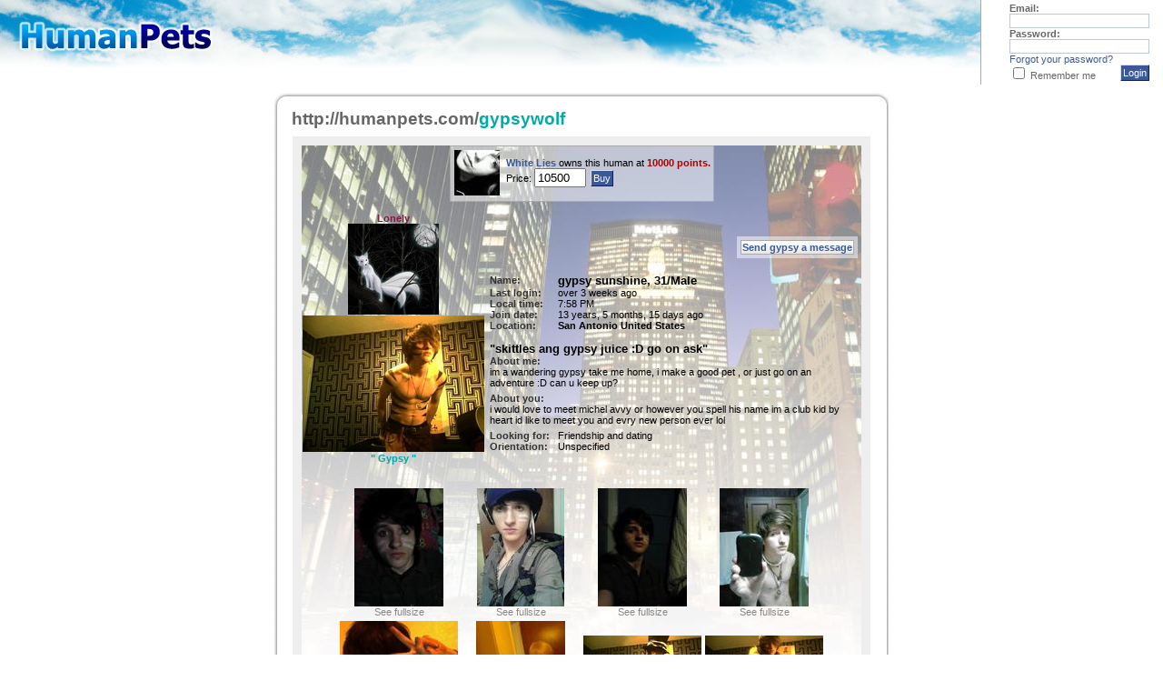

--- FILE ---
content_type: text/html; charset=UTF-8
request_url: http://humanpets.com/gypsywolf
body_size: 6380
content:
<!DOCTYPE HTML PUBLIC "-//W3C//DTD HTML 4.01 Transitional//EN" "http://www.w3.org/TR/html4/loose.dtd">

<HTML>
<head>
<LINK REL="SHORTCUT ICON" HREF="favicon.ico">

  <meta http-equiv="Content-Type" content="text/html; charset=utf-8">
  <META HTTP-EQUIV="PRAGMA" CONTENT="NO-CACHE">
  <meta name='description' content="skittles ang gypsy juice :D go on ask. im a wandering gypsy take me home, i make a good pet , or just go on an adventure :D can u keep up?">
  <meta name="keywords" content="online dating, virtual hangout, friends, how to meet new people, how to flirt, human pets, humanpets">

<script async src="https://pagead2.googlesyndication.com/pagead/js/adsbygoogle.js"></script>
<script>
  (adsbygoogle = window.adsbygoogle || []).push({
    google_ad_client: "null",
	enable_page_level_ads: true
	});
</script>

</head><script type='text/javascript' language='javascript' src='http://ajax.googleapis.com/ajax/libs/jquery/1.3.2/jquery.min.js'></script>  

<script type='text/javascript' language='javascript' src='http://humanpets.com/jquery-autocomplete/jquery.autocomplete.min.js'></script>
<link rel='stylesheet' type='text/css' href='http://humanpets.com/jquery-autocomplete/jquery.autocomplete.css'/>

<script language="javascript" type="text/javascript">    
var soundpiece='';

function graffitiOpen(url){
  showDialog('graffitiDialog');
  $("#graffitiDialogDiv").html("<iframe width=490 height=280 src='"+url+"' frameborder=0 border=0 marginwidth=0 marginheight=0 ></iframe>");
}
function graffitiSaveTale(tid, edit){
  closeDialog('graffitiDialog');
  doajax('talePhotosPreview', 'http://humanpets.com/talePrePhotos.php?graffiti=1&edit='+edit+'&tid='+tid, '');
}

function graffitiSave(url,winkuid, data){
  closeDialog('graffitiDialog');

  $("#actionId"+winkuid).val('GRAFFITI:'+data);
  $("#actionSelect"+winkuid).html("<span class=updates><B>(<a style='color:#666' href='"+url+"' target=_blank> graffiti </a>)</b> </span><span style='font-size:7.5pt;'><a class=link onclick=\"clearItem('"+winkuid+"')\">clear</a></span>");
}
    
function setFound(text, li){
  var uid = li.id.substr(4);
  var rand = text.id.substr(4);
  
  document.getElementById('autofind'+rand).value=uid;
}

function doajax(div, url, vars){
  var connector = '?';
  if(url.indexOf('?') != -1) connector = '&';
  url = url + connector + 'time='+new Date() +'&user=1&key=7de6c576e00e27d2082b5bbdc2cbe561';
  $.ajax({type:'POST',
	url:url,
	success:function(response){
	var box = document.getElementById(div);
        box.innerHTML = response;
      }});
}

function doajaxl(div, url, vars, loaddiv){
  var connector = '?';
  var loadbox = document.getElementById(loaddiv);
  if(url.indexOf('?') != -1) connector = '&';
  url = url + connector + 'time='+new Date();

  loadbox.innerHTML = '<img src=http://stasis.humanpets.com/images/spinner.gif>';
  $.ajax({type:'POST',
	url:url,
	success:function(response){
	var box = document.getElementById(div);
        box.innerHTML = response;
        loadbox.innerHTML='';

      }});
}

function doajax2(div1, url1, div2, url2){
  doajax(div1, url1, '');
  doajax(div2, url2, '');
}


function doSubmit(formname, posturl, div, callback) {
  var params = $('#'+formname).serialize();
  var connector = '?';
  if(posturl.indexOf('?') != -1) connector = '&';
  $.ajax({type:'POST',
	url:posturl+connector+'time='+new Date(),
	data: params,
	success: function(response){
	$('#'+div).html(response);
	if(callback != undefined) callback();
      }});
}

function flipHeadMenu(){
  var box = document.getElementById('headMenu');
  if(box) box.innerHTML='View profile';
}



</script>
<script type='text/javascript' language='javascript' src='js.js?15'></script>
<!--
<script type='text/javascript' src='http://169.60.18.213/~tearswep/flickrwire/highslide/highslide-with-gallery.min.js'></script>
<link rel='stylesheet' type='text/css' href='http://169.60.18.213/~tearswep/flickrwire/highslide/highslide.css' />
<script type='text/javascript' src='http://169.60.18.213/~tearswep/flickrwire/hs_settings.js'></script>
<link rel='stylesheet' type='text/css' href='http://169.60.18.213/~tearswep/flickrwire/ts_style.css' />
-->

<script type='text/javascript'>

  
var tokstaWaiting=0;  
function tokstaChatWrap(uid, fromTimer){

  if(fromTimer==null && tokstaWaiting) return;
  if(typeof tokstaChat == 'function' && $('#tokstaBar') != null && $('#tokstaBar').css('display')!='none'){
    try{
      tokstaChat(uid);
    }catch(err){
      if(navigator.userAgent.indexOf('Safari') != -1)
	alert("Please use another browser such as Firefox to chat.");
      else alert("An error occurred in opening chat.  Please try again.");
    }
    tokstaWaiting=0;
  }
  else{

    tokstaWaiting=1;
    setTimeout('tokstaChatWrap('+uid+', 1)', 2000);
  }
}
</script><link rel='stylesheet' type='text/css' href='stylesheet.css?29'/>
<body style='background-color:#fff'>
<center><div id=page>

<div id = bigbox><table id=imageTable width=100% height=100% cellpadding=0 cellspacing=0><TR><TD valign=top width=100%>
<a href=http://humanpets.com><img alt='HumanPets.com Free Online Hangout' src=http://stasis.humanpets.com/images/towns/clear.png width=500 height=100 style='position:absolute;'></a>
<a href=http://humanpets.com><img src=http://stasis.humanpets.com/images/main/hptext.png style='position:relative;left:20px;top:20px' id=hplogo></a>
<div style='width:500px'></div>
</td>     <td style="border-left:1px #AAAAAA solid;">
     
     <div style="background-color:#fff;width:200px;">
     <center><table height=90 border=0 ><TR>
     <TD width=10></td><td>
     <td valign=middle> 
     <form action=login.php method=POST>
     <span class=lightSmall><B>Email:</b></span> <BR>
     <input style='width:150px' class=fbinput name=email id=email value="" tabindex=1><BR>
     <span class=lightSmall><b>Password:</b></span><BR>
     <input style='width:150px' class=fbinput type=password id=password name=password tabindex=2 value=""><BR>
     
     <a href=forgotPass.php style="font-size:8pt">Forgot your password?</a>
     <BR>
     <table cellpadding=0 cellspacing=0 ><TR><TD class=lightSmall width=120>
     <input type=checkbox name=rememberme id=rememberme  tabindex=3 >
     <label for=rememberme>Remember me</label>
     </td><td>
     <input type=submit class=fbbutton value="Login" tabindex=4>
     <input type=hidden name=next value="http%3A%2F%2Fhumanpets.com%2Fgypsywolf">
     </td></tr></table>
     </form>
     </td></tr></table>
     </center>
     </div>

</td></tr></table></div><div id=homePage><title>gypsy sunshine | HumanPets.com - Free online hangout and friends</title><div style="margin:auto auto;width:676px;text-align:left">
<div style="position:absolute;margin-top:15px;margin-left:680px;width:160px;">

</div></div>

<div id=homePage style='width:676px;margin-top:8px;'><center>
     <table width=676 cellpadding=0 cellspacing=0 >
<TR><TD class=tl></td>
<td class=t></td>
<td class=tr></td></tr>
<TR>
<td class=l></td>
<td class=content>
<div class=fbwrap style='width:648px;'> <!--facebook wrap-->
<div class=big style='padding:5px'><span class=lightb>http://humanpets.com/<span class=name>gypsywolf</span></span></div><center><table width=630><TR><TD>    <center>
    <div style="overflow:hidden;width:636px;">
    
    <table width=100% style="border:10px #EEEEEE solid; background: url(http://stasis2.humanpets.com/images/habitat/city1.jpg) #fff; background-repeat:no-repeat;background-position:top left" cellpadding=0 cellspacing=0>    <tr><td colspan=2><div id=worthBox3811143761 >    <form id=buyForm10843724083 style="padding:0px;margin:0px">
    <center>
    <table style="border:1px #AAAAaa solid; background: url(http://stasis.humanpets.com/images/transparent.png);padding:0 0 2px 0;" cellpadding=0 cellspacing=0>
    <tr><td></td>
    <td>
    <table cellpadding=3 cellspacing=0><tr><td>       <table style="width:10px;padding:1px" cellpadding=0 cellspacing=0><TR><TD><a href=http://humanpets.com/10000066045 target=_top><img src="http://sea.humanpets.com/upload/photosQ/10000066045_2695258495.jpg"  alt="White Lies"></a> </td></tr></table></td><td valign=middle> 
    <div>      <a href=http://humanpets.com/10000066045 class=boldLink>White Lies</a> owns this human at <b><font style='color:#aa0000'>10000 points.</font></b>   </div>
    Price: 
    <input name=amount value=10500 size=5>
    <input type=button value="Buy" class=fbbutton onclick="location.href='signup.php'">
    </td></tr></table>	
    </td></tr></table></center></form>      </div>
    <BR>
    </td></tr>    <tr><td valign=top><center>
    
    <div id=statusbox10000073336 style = "width:200px; font-weight:bold;"><font style='color:#7e1941'>Lonely</font></div>
    <img src='http://sea.humanpets.com/upload/animals/10000073336_1034724367.jpg' alt="gypsy sunshine"><BR>
           <table style="width:10px;padding:1px" cellpadding=0 cellspacing=0><TR><TD><a href=http://humanpets.com/gypsywolf target=_top><img src="http://sea.humanpets.com/upload/photosB/10000073336_1746771074.jpg"  alt="gypsy sunshine"></a> </td></tr></table>
    <div class=name>"      Gypsy "</div>
    <BR>
    
    
    
    </center>
    <BR>
    </td>
    <td >    <div align=right style="width:410px;">
    <table  style="background: url(http://stasis.humanpets.com/images/transparent.png);"><TR><TD>
    		 <div align=right>
		 <table cellpading=0 cellspacing=1><tr><td class=boxMenu nowrap>
                 <a class=boldLink href=signup.php>Send gypsy a message</a>
		 </td></tr></table>
		 </div>
    </td></tr></table></div>
    
    <BR>
    
    <div style='padding:5px;'>
    <table  cellpadding=0 cellspacing=0 >
    <tr><td style="color:#323232;font-weight:bold;" ><div style='width:75px'>Name:</div></td><td width=100% style="font-size:10pt;font-weight:bold; color:#000">
    gypsy sunshine, 31/Male
    </td></tr>
    <tr><td style='color:#323232;font-weight:bold;'>Last login:</td><td> <font color=#000000>over 3 weeks ago</font></td></tr>
    <tr><td style='color:#323232;font-weight:bold;' nowrap>Local time:</td><td style='color:#000'>7:58 PM</td></tr>
    <TR><TD nowrap style='color:#323232;font-weight:bold'>Join date:</td><td style='color:#000'>13 years, 5 months, 15 days ago</td></tr>
    <tr><td  style="color:#323232;font-weight:bold;">Location:</td><td style='color:#000'> <B>San Antonio United States</b>
    </td></tr>
    

    
    <tr><td colspan=2><BR></td></tr>
    <tr><td colspan=2 style="color:#000;font-size:10pt;font-weight:bold;"> "skittles ang gypsy juice :D go on ask"</td></tr>
    <tr>
    <td valign=top colspan=2>
    <div style="color:#323232;font-weight:bold;">About me:</div>
    <div style="color:#000;padding:0px 0px 5px 0px">
    im a wandering gypsy take me home, i make a good pet , or just go on an adventure :D can u keep up? 
    </div>

    </td></tr>
    <tr>
    <td colspan=2 valign=top>

<div style="color:#323232;font-weight:bold;">About you:</div>
    <div style="color:#000;padding:0px 0px 5px 0px">
    i would love to meet michel avvy or however you spell his name im a club kid by heart id like to meet you and evry new person ever lol
</div>

</td></tr>
    <tr><td  style="color:#323232;font-weight:bold;" nowrap>Looking for:</td><td style="color:#000"> Friendship and dating</td></tr>
<tr><td  style="color:#323232;font-weight:bold;">Orientation: </td><td  style="color:#000"> Unspecified
</td></tr></table></div>    <center><table style="border:0px #AAAAAA solid;" width=400>
    <tr><td>
    </td></tr></table></center></td></tr>    <tr><td colspan=2 >
    <center>
    <form>      <div style="width:570px;height:300px;overflow:auto;" ><table><TR><td>      <center>
      <a class=link onclick="doajax('picbox13119268341', 'http://humanpets.com/getPictureAbsolute.php?page=http://sea.humanpets.com/upload/profiles/10000073336_2000184790.jpg', '')">
<img src='http://sea.humanpets.com/upload/profiles/thumbs/10000073336_2000184790.jpg' alt="gypsy sunshine">
      <div class=light>See fullsize</div>
      </a>
      </center></td><td>      <center>
      <a class=link onclick="doajax('picbox13119268341', 'http://humanpets.com/getPictureAbsolute.php?page=http://sea.humanpets.com/upload/profiles/10000073336_105922262.jpg', '')">
<img src='http://sea.humanpets.com/upload/profiles/thumbs/10000073336_105922262.jpg' alt="gypsy sunshine">
      <div class=light>See fullsize</div>
      </a>
      </center></td><td>      <center>
      <a class=link onclick="doajax('picbox13119268341', 'http://humanpets.com/getPictureAbsolute.php?page=http://sea.humanpets.com/upload/profiles/10000073336_976335735.jpg', '')">
<img src='http://sea.humanpets.com/upload/profiles/thumbs/10000073336_976335735.jpg' alt="gypsy sunshine">
      <div class=light>See fullsize</div>
      </a>
      </center></td><td>      <center>
      <a class=link onclick="doajax('picbox13119268341', 'http://humanpets.com/getPictureAbsolute.php?page=http://sea.humanpets.com/upload/profiles/10000073336_754365720.jpg', '')">
<img src='http://sea.humanpets.com/upload/profiles/thumbs/10000073336_754365720.jpg' alt="gypsy sunshine">
      <div class=light>See fullsize</div>
      </a>
      </center></td></tr><TR><td>      <center>
      <a class=link onclick="doajax('picbox13119268341', 'http://humanpets.com/getPictureAbsolute.php?page=http://sea.humanpets.com/upload/profiles/10000073336_1773457446.jpg', '')">
<img src='http://sea.humanpets.com/upload/profiles/thumbs/10000073336_1773457446.jpg' alt="gypsy sunshine">
      <div class=light>See fullsize</div>
      </a>
      </center></td><td>      <center>
      <a class=link onclick="doajax('picbox13119268341', 'http://humanpets.com/getPictureAbsolute.php?page=http://sea.humanpets.com/upload/profiles/10000073336_1015577169.jpg', '')">
<img src='http://sea.humanpets.com/upload/profiles/thumbs/10000073336_1015577169.jpg' alt="gypsy sunshine">
      <div class=light>See fullsize</div>
      </a>
      </center></td><td>      <center>
      <a class=link onclick="doajax('picbox13119268341', 'http://humanpets.com/getPictureAbsolute.php?page=http://sea.humanpets.com/upload/profiles/10000073336_344083764.jpg', '')">
<img src='http://sea.humanpets.com/upload/profiles/thumbs/10000073336_344083764.jpg' alt="gypsy sunshine">
      <div class=light>See fullsize</div>
      </a>
      </center></td><td>      <center>
      <a class=link onclick="doajax('picbox13119268341', 'http://humanpets.com/getPictureAbsolute.php?page=http://sea.humanpets.com/upload/profiles/10000073336_532078266.jpg', '')">
<img src='http://sea.humanpets.com/upload/profiles/thumbs/10000073336_532078266.jpg' alt="gypsy sunshine">
      <div class=light>See fullsize</div>
      </a>
      </center></td></tr><TR><td>      <center>
      <a class=link onclick="doajax('picbox13119268341', 'http://humanpets.com/getPictureAbsolute.php?page=http://sea.humanpets.com/upload/profiles/10000073336_1040065920.jpg', '')">
<img src='http://sea.humanpets.com/upload/profiles/thumbs/10000073336_1040065920.jpg' alt="gypsy sunshine">
      <div class=light>See fullsize</div>
      </a>
      </center></td><td>      <center>
      <a class=link onclick="doajax('picbox13119268341', 'http://humanpets.com/getPictureAbsolute.php?page=http://sea.humanpets.com/upload/profiles/10000073336_2126731485.jpg', '')">
<img src='http://sea.humanpets.com/upload/profiles/thumbs/10000073336_2126731485.jpg' alt="gypsy sunshine">
      <div class=light>See fullsize</div>
      </a>
      </center></td><td>      <center>
      <a class=link onclick="doajax('picbox13119268341', 'http://humanpets.com/getPictureAbsolute.php?page=http://sea.humanpets.com/upload/profiles/10000073336_336702235.jpg', '')">
<img src='http://sea.humanpets.com/upload/profiles/thumbs/10000073336_336702235.jpg' alt="gypsy sunshine">
      <div class=light>See fullsize</div>
      </a>
      </center></td><td>      <center>
      <a class=link onclick="doajax('picbox13119268341', 'http://humanpets.com/getPictureAbsolute.php?page=http://sea.humanpets.com/upload/profiles/10000073336_869430762.jpg', '')">
<img src='http://sea.humanpets.com/upload/profiles/thumbs/10000073336_869430762.jpg' alt="gypsy sunshine">
      <div class=light>See fullsize</div>
      </a>
      </center></td></tr><TR><td>      <center>
      <a class=link onclick="doajax('picbox13119268341', 'http://humanpets.com/getPictureAbsolute.php?page=http://sea.humanpets.com/upload/profiles/10000073336_1982757409.jpg', '')">
<img src='http://sea.humanpets.com/upload/profiles/thumbs/10000073336_1982757409.jpg' alt="gypsy sunshine">
      <div class=light>See fullsize</div>
      </a>
      </center></td></tr></table></div></form></center>
    </td></tr>      <tr><td colspan=2>
      <center>
      <div id="picbox13119268341"></div></center>
      </td></tr></table></div></center><div id=commentBox13119268341 style='padding:0px;width:636px' >    <table width=100% class=cup cellspacing=0 >
    <tr><td colspan=3>

    <div style="background:url(http://stasis.humanpets.com/images/sep/comment.png) top left no-repeat">
    <div class=big style='padding-left:70px;padding-top:20px'>Comments</div>
<BR>
    
<center>    <div style='margin:5px'>
<form action=signup.php>
<input type=submit class=fbbuttonThick value="Post a comment">
</form>
</div></center>
    </div>

    </td></tr>    <tr><td colspan=3 style='border-top:0px #CCCCCC solid;border-bottom:1px #CCCCCC solid'>       <center><table cellpadding=0 cellspacing=0 style="height:25px"><tr><td valign=middle>
      <a class=clickBoxSNoBorder
      onclick = "doajax('commentBox13119268341', 'http://humanpets.com/renderComments.php?offset=0&uid=10000073336&herd=&box=commentBox13119268341', '')"
      >Refresh</a>	<a class=clickBoxSHighlight
	onclick = "doajax('commentBox13119268341', 'http://humanpets.com/renderComments.php?offset=0&uid=10000073336&herd=&box=commentBox13119268341','')">1</a>	<a class=clickBoxS
	onclick = "doajax('commentBox13119268341', 'http://humanpets.com/renderComments.php?offset=6&uid=10000073336&herd=&box=commentBox13119268341','')">2</a>	<a class=clickBoxS
	onclick = "doajax('commentBox13119268341', 'http://humanpets.com/renderComments.php?offset=12&uid=10000073336&herd=&box=commentBox13119268341','')">3</a>	<a class=clickBoxS
	onclick = "doajax('commentBox13119268341', 'http://humanpets.com/renderComments.php?offset=18&uid=10000073336&herd=&box=commentBox13119268341','')">4</a>	<a class=clickBoxS
	onclick = "doajax('commentBox13119268341', 'http://humanpets.com/renderComments.php?offset=24&uid=10000073336&herd=&box=commentBox13119268341','')">5</a>	<a class=clickBoxS
	onclick = "doajax('commentBox13119268341', 'http://humanpets.com/renderComments.php?offset=30&uid=10000073336&herd=&box=commentBox13119268341','')">6</a>	<a class=clickBoxS
	onclick = "doajax('commentBox13119268341', 'http://humanpets.com/renderComments.php?offset=36&uid=10000073336&herd=&box=commentBox13119268341','')">7</a>	<a class=clickBoxS
	onclick = "doajax('commentBox13119268341', 'http://humanpets.com/renderComments.php?offset=42&uid=10000073336&herd=&box=commentBox13119268341','')">8</a>	    <a class=clickBoxSNoBorder
	    onclick = "doajax('commentBox13119268341', 'http://humanpets.com/renderComments.php?offset=6&uid=10000073336&herd=&box=commentBox13119268341', '')">Next</a></td></tr></table></center> </td></tr><tr><td colspan=3></td></tr><TR>


<td style="border-bottom:1px #cccccc solid;" >
<div style='width:65px'>
       <table style="width:10px;padding:1px" cellpadding=0 cellspacing=0><TR><TD><a href=http://humanpets.com/broken_wings_x target=_top><img src="http://sea.humanpets.com/upload/photosQ/10000073221_1003727804.jpg"  alt="Amber "></a> </td></tr></table>
</div>
</td><td style="border-bottom:1px #cccccc solid" width=100%>


<div id=commentAll50018616>
<div id=comment50018616>
 	<BR><table style="background-color:#FFFFFF;border:1px #ccc solid;"><TR><TD><a target=_blank href='http://stasis.humanpets.com/upload/items/626677471_2184509128.jpg'><img src='http://stasis.humanpets.com/upload/items/thumbs/626677471_2184509128.jpg'  alt = "I Love Your Pics" title="I Love Your Pics"></a> </td><td valign=middle> You have been given  <B><a href='http://stasis.humanpets.com/upload/items/626677471_2184509128.jpg' target=_blank>I Love Your Pics</a></b>. <BR><span class=light>Crafted by <a href=http://humanpets.com/626677471>Unknown</a></span> </td></tr></table>	
</div>
<a href=broken_wings_x>
      Amber 
</a> <B><font color=#00aaaa>"Dead"</font></b> <B><font style='color:#cca222'>Purring</font></b>
<font class=light> - <i>13 years, 2 months, 8 days ago</i> </font>   

</div>
</td></tr>
<TR>


<td style="border-bottom:1px #cccccc solid;" >
<div style='width:65px'>
       <table style="width:10px;padding:1px" cellpadding=0 cellspacing=0><TR><TD><a href=http://humanpets.com/trangie target=_top><img src="http://sea.humanpets.com/upload/photosQ/649468743_2792074349.jpg"  alt="SuperBoo "></a> </td></tr></table>
</div>
</td><td style="border-bottom:1px #cccccc solid" width=100%>


<div id=commentAll50004611>
<div id=comment50004611>
 <img src=http://stasis.humanpets.com/images/emoticons/silly/rolleye0017.gif>  	<BR><table style="background-color:#FFFFFF;border:1px #ccc solid;"><TR><TD><a target=_blank href='http://stasis4.humanpets.com/upload/items/10000012176_2535536807.jpg'><img src='http://stasis4.humanpets.com/upload/items/thumbs/10000012176_2535536807.jpg'  alt = "Made a list " title="Made a list "></a> </td><td valign=middle> You have been given  <B><a href='http://stasis4.humanpets.com/upload/items/10000012176_2535536807.jpg' target=_blank>Made a list </a></b>. <BR><span class=light>Crafted by <a href=http://humanpets.com/pimpmunk>Pimpmunk </a></span> </td></tr></table>	
</div>
<a href=trangie>
      SuperBoo 
</a> <B><font color=#00aaaa>"ღMy Boo"</font></b> <B><font style='color:#000000'></font></b>
<font class=light> - <i>13 years, 2 months, 11 days ago</i> </font>   

</div>
</td></tr>
<TR>


<td style="border-bottom:1px #cccccc solid;" >
<div style='width:65px'>
       <table style="width:10px;padding:1px" cellpadding=0 cellspacing=0><TR><TD><a href=http://humanpets.com/trangie target=_top><img src="http://sea.humanpets.com/upload/photosQ/649468743_2792074349.jpg"  alt="SuperBoo "></a> </td></tr></table>
</div>
</td><td style="border-bottom:1px #cccccc solid" width=100%>


<div id=commentAll49882437>
<div id=comment49882437>
bahahah you never thumbbbbbbbbbb :P 
</div>
<a href=trangie>
      SuperBoo 
</a> <B><font color=#00aaaa>"ღMy Boo"</font></b> <B><font style='color:#000000'></font></b>
<font class=light> - <i>13 years, 3 months, 10 days ago</i> </font>   

</div>
</td></tr>
<TR>


<td style="border-bottom:1px #cccccc solid;" >
<div style='width:65px'>
       <table style="width:10px;padding:1px" cellpadding=0 cellspacing=0><TR><TD><a href=http://humanpets.com/lori target=_top><img src="http://stasis3.humanpets.com/upload/photosQ/572656264_3128661696.jpg"  alt="Lori "></a> </td></tr></table>
</div>
</td><td style="border-bottom:1px #cccccc solid" width=100%>


<div id=commentAll49880835>
<div id=comment49880835>
 	<BR><table style="background-color:#FFFFFF;border:1px #ccc solid;"><TR><TD><a target=_blank href='http://sea.humanpets.com/upload/items/688412587_3014013020.gif'><img src='http://sea.humanpets.com/upload/items/thumbs/688412587_3014013020.gif'  alt = "☺HELLO☺" title="☺HELLO☺"></a> </td><td valign=middle> You have been given  <B><a href='http://sea.humanpets.com/upload/items/688412587_3014013020.gif' target=_blank>☺HELLO☺</a></b>. <BR><span class=light>Crafted by <a href=http://humanpets.com/688412587>Denise Rose</a></span> </td></tr></table>	
</div>
<a href=lori>
      Lori 
</a> <B><font color=#00aaaa>"Canadian Angel"</font></b> <B><font style='color:#9C72E5'>i'm not the debbil</font></b>
<font class=light> - <i>13 years, 3 months, 11 days ago</i> </font>   

</div>
</td></tr>
<TR>


<td style="border-bottom:1px #cccccc solid;" >
<div style='width:65px'>
       <table style="width:10px;padding:1px" cellpadding=0 cellspacing=0><TR><TD><a href=http://humanpets.com/pokeme_idareu target=_top><img src="http://sea.humanpets.com/upload/photosQ/1383300021_1804694466.jpg"  alt="Hathoresque "></a> </td></tr></table>
</div>
</td><td style="border-bottom:1px #cccccc solid" width=100%>


<div id=commentAll49874267>
<div id=comment49874267>
 	<BR><table style="background-color:#FFFFFF;border:1px #ccc solid;"><TR><TD><a target=_blank href='http://stasis2.humanpets.com/upload/items/1048229566_3125052339.jpg'><img src='http://stasis2.humanpets.com/upload/items/thumbs/1048229566_3125052339.jpg'  alt = "♥ Showing sweet love ♥" title="♥ Showing sweet love ♥"></a> </td><td valign=middle> You have been given  <B><a href='http://stasis2.humanpets.com/upload/items/1048229566_3125052339.jpg' target=_blank>♥ Showing sweet love ♥</a></b>. <BR><span class=light>Crafted by <a href=http://humanpets.com/leenfairy>Stacy </a></span> </td></tr></table>	
</div>
<a href=pokeme_idareu>
      Hathoresque 
</a> <B><font color=#00aaaa>"~Siren~"</font></b> <B><font style='color:#499413'>Courageous</font></b>
<font class=light> - <i>13 years, 3 months, 12 days ago</i> </font>   

</div>
</td></tr>
<TR>


<td style="border-bottom:1px #cccccc solid;" >
<div style='width:65px'>
       <table style="width:10px;padding:1px" cellpadding=0 cellspacing=0><TR><TD><a href=http://humanpets.com/pokeme_idareu target=_top><img src="http://sea.humanpets.com/upload/photosQ/1383300021_1804694466.jpg"  alt="Hathoresque "></a> </td></tr></table>
</div>
</td><td style="border-bottom:1px #cccccc solid" width=100%>


<div id=commentAll49874265>
<div id=comment49874265>
 	<BR><table style="background-color:#FFFFFF;border:1px #ccc solid;"><TR><TD><a target=_blank href='http://stasis.humanpets.com/upload/items/10000056989_1920193314.gif'><img src='http://stasis.humanpets.com/upload/items/thumbs/10000056989_1920193314.gif'  alt = "let's take a ride" title="let's take a ride"></a> </td><td valign=middle> You have been given  <B><a href='http://stasis.humanpets.com/upload/items/10000056989_1920193314.gif' target=_blank>let's take a ride</a></b>. <BR><span class=light>Crafted by <a href=http://humanpets.com/10000056989>Salo </a></span> </td></tr></table>	
</div>
<a href=pokeme_idareu>
      Hathoresque 
</a> <B><font color=#00aaaa>"~Siren~"</font></b> <B><font style='color:#499413'>Courageous</font></b>
<font class=light> - <i>13 years, 3 months, 12 days ago</i> </font>   

</div>
</td></tr>
<tr><td colspan=3 style='border-bottom:1px #cccccc solid'></td></tr><tr><td colspan=3>       <center><table cellpadding=0 cellspacing=0 style="height:25px"><tr><td valign=middle>
      <a class=clickBoxSNoBorder
      onclick = "doajax('commentBox13119268341', 'http://humanpets.com/renderComments.php?offset=0&uid=10000073336&herd=&box=commentBox13119268341', '')"
      >Refresh</a>	<a class=clickBoxSHighlight
	onclick = "doajax('commentBox13119268341', 'http://humanpets.com/renderComments.php?offset=0&uid=10000073336&herd=&box=commentBox13119268341','')">1</a>	<a class=clickBoxS
	onclick = "doajax('commentBox13119268341', 'http://humanpets.com/renderComments.php?offset=6&uid=10000073336&herd=&box=commentBox13119268341','')">2</a>	<a class=clickBoxS
	onclick = "doajax('commentBox13119268341', 'http://humanpets.com/renderComments.php?offset=12&uid=10000073336&herd=&box=commentBox13119268341','')">3</a>	<a class=clickBoxS
	onclick = "doajax('commentBox13119268341', 'http://humanpets.com/renderComments.php?offset=18&uid=10000073336&herd=&box=commentBox13119268341','')">4</a>	<a class=clickBoxS
	onclick = "doajax('commentBox13119268341', 'http://humanpets.com/renderComments.php?offset=24&uid=10000073336&herd=&box=commentBox13119268341','')">5</a>	<a class=clickBoxS
	onclick = "doajax('commentBox13119268341', 'http://humanpets.com/renderComments.php?offset=30&uid=10000073336&herd=&box=commentBox13119268341','')">6</a>	<a class=clickBoxS
	onclick = "doajax('commentBox13119268341', 'http://humanpets.com/renderComments.php?offset=36&uid=10000073336&herd=&box=commentBox13119268341','')">7</a>	<a class=clickBoxS
	onclick = "doajax('commentBox13119268341', 'http://humanpets.com/renderComments.php?offset=42&uid=10000073336&herd=&box=commentBox13119268341','')">8</a>	    <a class=clickBoxSNoBorder
	    onclick = "doajax('commentBox13119268341', 'http://humanpets.com/renderComments.php?offset=6&uid=10000073336&herd=&box=commentBox13119268341', '')">Next</a></td></tr></table></center> </td></tr></table>    </div></td></tr></table></center>
</div><!--facbeook wrap-->
</td><td class=r></td></tr>
<TR><TD class=bl></td>
<td class=b></td>
<td class=br></td></tr>
</table>
</center></div></div><!--facbeook wrap-->
</div> <!--homepage wrap-->
<div style='clear:both'></div>
<div id=footerCrumb >
<div style='height:70px'></div>
  <div align=right style='background:url(http://stasis.humanpets.com/images/transparent.png);padding:2px; padding-right:20px;'>

<table cellpadding=0 cellspacing=0><TR>


<TD style='width:10px;text-align:center;color:#888'>| </td>

<TD>
    <a href="#" rel="sidebar" onclick="if(document.all && !window.opera){ window.external.AddFavorite(location.href, 'HumanPets.com - Online hangout');
return false; }else{ this.title = 'HumanPets.com : Online hangout'; }" title="HumanPets.com: Online hangout"><b>Bookmark</b></a>
</td><TD style='width:10px;text-align:center;color:#888'>
    |</td><TD> <a href=tos.php class=boldLink>Terms</a> </td></tr></table>
<!--
|<a href=advertise.php class=boldLink>Advertise</a>
| -->
<!--    <a href=contact.php class=boldLink>Contact</a>-->
</div>
<BR>
</div>

</div><!--page wrap--><script type="text/javascript">
  var gaJsHost = (("https:" == document.location.protocol) ? "https://ssl." : "http://www.");
document.write(unescape("%3Cscript src='" + gaJsHost + "google-analytics.com/ga.js' type='text/javascript'%3E%3C/script%3E"));
</script>
<script type="text/javascript">
  var pageTracker = _gat._getTracker("UA-2031374-3");
pageTracker._initData();
pageTracker._trackPageview();
</script></center></body></html>

--- FILE ---
content_type: text/html; charset=utf-8
request_url: https://www.google.com/recaptcha/api2/aframe
body_size: 264
content:
<!DOCTYPE HTML><html><head><meta http-equiv="content-type" content="text/html; charset=UTF-8"></head><body><script nonce="wgt-UbpnDjMydcpWrc72cw">/** Anti-fraud and anti-abuse applications only. See google.com/recaptcha */ try{var clients={'sodar':'https://pagead2.googlesyndication.com/pagead/sodar?'};window.addEventListener("message",function(a){try{if(a.source===window.parent){var b=JSON.parse(a.data);var c=clients[b['id']];if(c){var d=document.createElement('img');d.src=c+b['params']+'&rc='+(localStorage.getItem("rc::a")?sessionStorage.getItem("rc::b"):"");window.document.body.appendChild(d);sessionStorage.setItem("rc::e",parseInt(sessionStorage.getItem("rc::e")||0)+1);localStorage.setItem("rc::h",'1768359501276');}}}catch(b){}});window.parent.postMessage("_grecaptcha_ready", "*");}catch(b){}</script></body></html>